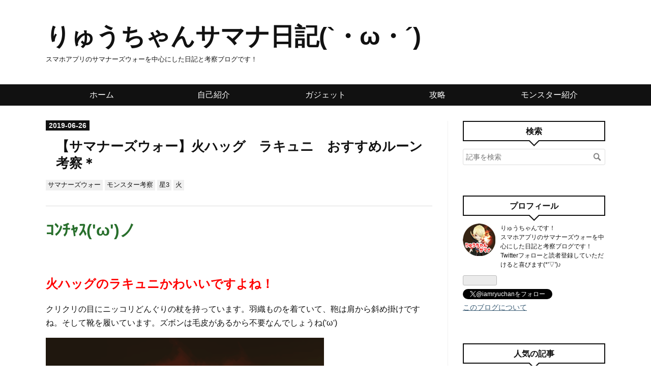

--- FILE ---
content_type: text/html; charset=utf-8
request_url: https://www.ryu-chance.com/entry/2019/06/26/120000
body_size: 14378
content:
<!DOCTYPE html>
<html
  lang="ja"

data-admin-domain="//blog.hatena.ne.jp"
data-admin-origin="https://blog.hatena.ne.jp"
data-author="ryu-chance"
data-avail-langs="ja en"
data-blog="ryu-chance.hatenablog.com"
data-blog-host="ryu-chance.hatenablog.com"
data-blog-is-public="1"
data-blog-name="りゅうちゃんサマナ日記(`・ω・´)"
data-blog-owner="ryu-chance"
data-blog-show-ads=""
data-blog-show-sleeping-ads=""
data-blog-uri="https://www.ryu-chance.com/"
data-blog-uuid="17680117126980456044"
data-blogs-uri-base="https://www.ryu-chance.com"
data-brand="pro"
data-data-layer="{&quot;hatenablog&quot;:{&quot;admin&quot;:{},&quot;analytics&quot;:{&quot;brand_property_id&quot;:&quot;&quot;,&quot;measurement_id&quot;:&quot;&quot;,&quot;non_sampling_property_id&quot;:&quot;&quot;,&quot;property_id&quot;:&quot;UA-138721539-2&quot;,&quot;separated_property_id&quot;:&quot;UA-29716941-21&quot;},&quot;blog&quot;:{&quot;blog_id&quot;:&quot;17680117126980456044&quot;,&quot;content_seems_japanese&quot;:&quot;true&quot;,&quot;disable_ads&quot;:&quot;custom_domain&quot;,&quot;enable_ads&quot;:&quot;false&quot;,&quot;enable_keyword_link&quot;:&quot;false&quot;,&quot;entry_show_footer_related_entries&quot;:&quot;false&quot;,&quot;force_pc_view&quot;:&quot;true&quot;,&quot;is_public&quot;:&quot;true&quot;,&quot;is_responsive_view&quot;:&quot;true&quot;,&quot;is_sleeping&quot;:&quot;true&quot;,&quot;lang&quot;:&quot;ja&quot;,&quot;name&quot;:&quot;\u308a\u3085\u3046\u3061\u3083\u3093\u30b5\u30de\u30ca\u65e5\u8a18(`\u30fb\u03c9\u30fb\u00b4)&quot;,&quot;owner_name&quot;:&quot;ryu-chance&quot;,&quot;uri&quot;:&quot;https://www.ryu-chance.com/&quot;},&quot;brand&quot;:&quot;pro&quot;,&quot;page_id&quot;:&quot;entry&quot;,&quot;permalink_entry&quot;:{&quot;author_name&quot;:&quot;ryu-chance&quot;,&quot;categories&quot;:&quot;\u30b5\u30de\u30ca\u30fc\u30ba\u30a6\u30a9\u30fc\t\u30e2\u30f3\u30b9\u30bf\u30fc\u8003\u5bdf\t\u661f3\t\u706b&quot;,&quot;character_count&quot;:1500,&quot;date&quot;:&quot;2019-06-26&quot;,&quot;entry_id&quot;:&quot;17680117127206840908&quot;,&quot;first_category&quot;:&quot;\u30b5\u30de\u30ca\u30fc\u30ba\u30a6\u30a9\u30fc&quot;,&quot;hour&quot;:&quot;12&quot;,&quot;title&quot;:&quot;\u3010\u30b5\u30de\u30ca\u30fc\u30ba\u30a6\u30a9\u30fc\u3011\u706b\u30cf\u30c3\u30b0\u3000\u30e9\u30ad\u30e5\u30cb\u3000\u304a\u3059\u3059\u3081\u30eb\u30fc\u30f3\u8003\u5bdf\uff0a&quot;,&quot;uri&quot;:&quot;https://www.ryu-chance.com/entry/2019/06/26/120000&quot;},&quot;pro&quot;:&quot;pro&quot;,&quot;router_type&quot;:&quot;blogs&quot;}}"
data-device="pc"
data-dont-recommend-pro="false"
data-global-domain="https://hatena.blog"
data-globalheader-color="b"
data-globalheader-type="pc"
data-has-touch-view="1"
data-help-url="https://help.hatenablog.com"
data-hide-header="1"
data-no-suggest-touch-view="1"
data-page="entry"
data-parts-domain="https://hatenablog-parts.com"
data-plus-available="1"
data-pro="true"
data-router-type="blogs"
data-sentry-dsn="https://03a33e4781a24cf2885099fed222b56d@sentry.io/1195218"
data-sentry-environment="production"
data-sentry-sample-rate="0.1"
data-static-domain="https://cdn.blog.st-hatena.com"
data-version="ce040fcbad0d42a5e1cae88990dad0"




  data-initial-state="{}"

  >
  <head prefix="og: http://ogp.me/ns# fb: http://ogp.me/ns/fb# article: http://ogp.me/ns/article#">

  

  
  <meta name="viewport" content="width=device-width, initial-scale=1.0" />


  


  

  <meta name="robots" content="max-image-preview:large" />


  <meta charset="utf-8"/>
  <meta http-equiv="X-UA-Compatible" content="IE=7; IE=9; IE=10; IE=11" />
  <title>【サマナーズウォー】火ハッグ　ラキュニ　おすすめルーン考察＊ - りゅうちゃんサマナ日記(`・ω・´)</title>

  
  <link rel="canonical" href="https://www.ryu-chance.com/entry/2019/06/26/120000"/>



  

<meta itemprop="name" content="【サマナーズウォー】火ハッグ　ラキュニ　おすすめルーン考察＊ - りゅうちゃんサマナ日記(`・ω・´)"/>

  <meta itemprop="image" content="https://cdn.image.st-hatena.com/image/scale/0916d7f8c971e116fbcc5769db7631e638aa7916/backend=imagemagick;version=1;width=1300/https%3A%2F%2Fcdn-ak.f.st-hatena.com%2Fimages%2Ffotolife%2Fr%2Fryu-chance%2F20190624%2F20190624230043.png"/>


  <meta property="og:title" content="【サマナーズウォー】火ハッグ　ラキュニ　おすすめルーン考察＊ - りゅうちゃんサマナ日記(`・ω・´)"/>
<meta property="og:type" content="article"/>
  <meta property="og:url" content="https://www.ryu-chance.com/entry/2019/06/26/120000"/>

  <meta property="og:image" content="https://cdn.image.st-hatena.com/image/scale/0916d7f8c971e116fbcc5769db7631e638aa7916/backend=imagemagick;version=1;width=1300/https%3A%2F%2Fcdn-ak.f.st-hatena.com%2Fimages%2Ffotolife%2Fr%2Fryu-chance%2F20190624%2F20190624230043.png"/>

<meta property="og:image:alt" content="【サマナーズウォー】火ハッグ　ラキュニ　おすすめルーン考察＊ - りゅうちゃんサマナ日記(`・ω・´)"/>
    <meta property="og:description" content="ｺﾝﾁｬｽ(&#39;ω&#39;)ノ 火ハッグのラキュニかわいいですよね！ クリクリの目にニッコリどんぐりの杖を持っています。羽織ものを着ていて、鞄は肩から斜め掛けですね。そして靴を履いています。ズボンは毛皮があるから不要なんでしょうね(&#39;ω&#39;) 最近はCMで登場もしております！僕の思っていた雰囲気がゲーム内とCMで違いすぎるのでちょっと驚きましたｗ www.youtube.com 今回は火ハッグのラキュニのおすすめルーンなどを考察していきます（｀・ω・´）b まずはステータスをみてみましょう！ 次にスキルです！ スキル1：ソヨ風 スキル2：ウサギ飛ビ スキル2：ハチドリ(パッシブ) リーダースキル 本題の…" />
<meta property="og:site_name" content="りゅうちゃんサマナ日記(`・ω・´)"/>

  <meta property="article:published_time" content="2019-06-26T03:00:00Z" />

    <meta property="article:tag" content="サマナーズウォー" />
    <meta property="article:tag" content="モンスター考察" />
    <meta property="article:tag" content="星3" />
    <meta property="article:tag" content="火" />
      <meta name="twitter:card"  content="summary_large_image" />
    <meta name="twitter:image" content="https://cdn.image.st-hatena.com/image/scale/0916d7f8c971e116fbcc5769db7631e638aa7916/backend=imagemagick;version=1;width=1300/https%3A%2F%2Fcdn-ak.f.st-hatena.com%2Fimages%2Ffotolife%2Fr%2Fryu-chance%2F20190624%2F20190624230043.png" />  <meta name="twitter:title" content="【サマナーズウォー】火ハッグ　ラキュニ　おすすめルーン考察＊ - りゅうちゃんサマナ日記(`・ω・´)" />    <meta name="twitter:description" content="ｺﾝﾁｬｽ(&#39;ω&#39;)ノ 火ハッグのラキュニかわいいですよね！ クリクリの目にニッコリどんぐりの杖を持っています。羽織ものを着ていて、鞄は肩から斜め掛けですね。そして靴を履いています。ズボンは毛皮があるから不要なんでしょうね(&#39;ω&#39;) 最近はCMで登場もしております！僕の思っていた雰囲気がゲーム内とCMで違いすぎるのでち…" />  <meta name="twitter:app:name:iphone" content="はてなブログアプリ" />
  <meta name="twitter:app:id:iphone" content="583299321" />
  <meta name="twitter:app:url:iphone" content="hatenablog:///open?uri=https%3A%2F%2Fwww.ryu-chance.com%2Fentry%2F2019%2F06%2F26%2F120000" />  <meta name="twitter:site" content="@iamryuchan" />
  
    <meta name="description" content="ｺﾝﾁｬｽ(&#39;ω&#39;)ノ 火ハッグのラキュニかわいいですよね！ クリクリの目にニッコリどんぐりの杖を持っています。羽織ものを着ていて、鞄は肩から斜め掛けですね。そして靴を履いています。ズボンは毛皮があるから不要なんでしょうね(&#39;ω&#39;) 最近はCMで登場もしております！僕の思っていた雰囲気がゲーム内とCMで違いすぎるのでちょっと驚きましたｗ www.youtube.com 今回は火ハッグのラキュニのおすすめルーンなどを考察していきます（｀・ω・´）b まずはステータスをみてみましょう！ 次にスキルです！ スキル1：ソヨ風 スキル2：ウサギ飛ビ スキル2：ハチドリ(パッシブ) リーダースキル 本題の…" />
    <meta name="google-site-verification" content="kG32v-LBnSXgVMVryuVmnkV7no5OOa_iBsrfy_TOoWQ" />


  
<script
  id="embed-gtm-data-layer-loader"
  data-data-layer-page-specific="{&quot;hatenablog&quot;:{&quot;blogs_permalink&quot;:{&quot;is_author_pro&quot;:&quot;true&quot;,&quot;is_blog_sleeping&quot;:&quot;true&quot;,&quot;has_related_entries_with_elasticsearch&quot;:&quot;false&quot;,&quot;entry_afc_issued&quot;:&quot;false&quot;,&quot;blog_afc_issued&quot;:&quot;false&quot;}}}"
>
(function() {
  function loadDataLayer(elem, attrName) {
    if (!elem) { return {}; }
    var json = elem.getAttribute(attrName);
    if (!json) { return {}; }
    return JSON.parse(json);
  }

  var globalVariables = loadDataLayer(
    document.documentElement,
    'data-data-layer'
  );
  var pageSpecificVariables = loadDataLayer(
    document.getElementById('embed-gtm-data-layer-loader'),
    'data-data-layer-page-specific'
  );

  var variables = [globalVariables, pageSpecificVariables];

  if (!window.dataLayer) {
    window.dataLayer = [];
  }

  for (var i = 0; i < variables.length; i++) {
    window.dataLayer.push(variables[i]);
  }
})();
</script>

<!-- Google Tag Manager -->
<script>(function(w,d,s,l,i){w[l]=w[l]||[];w[l].push({'gtm.start':
new Date().getTime(),event:'gtm.js'});var f=d.getElementsByTagName(s)[0],
j=d.createElement(s),dl=l!='dataLayer'?'&l='+l:'';j.async=true;j.src=
'https://www.googletagmanager.com/gtm.js?id='+i+dl;f.parentNode.insertBefore(j,f);
})(window,document,'script','dataLayer','GTM-P4CXTW');</script>
<!-- End Google Tag Manager -->











  <link rel="shortcut icon" href="https://www.ryu-chance.com/icon/favicon">
<link rel="apple-touch-icon" href="https://www.ryu-chance.com/icon/touch">
<link rel="icon" sizes="192x192" href="https://www.ryu-chance.com/icon/link">

  

<link rel="alternate" type="application/atom+xml" title="Atom" href="https://www.ryu-chance.com/feed"/>
<link rel="alternate" type="application/rss+xml" title="RSS2.0" href="https://www.ryu-chance.com/rss"/>

  <link rel="alternate" type="application/json+oembed" href="https://hatena.blog/oembed?url=https%3A%2F%2Fwww.ryu-chance.com%2Fentry%2F2019%2F06%2F26%2F120000&amp;format=json" title="oEmbed Profile of 【サマナーズウォー】火ハッグ　ラキュニ　おすすめルーン考察＊"/>
<link rel="alternate" type="text/xml+oembed" href="https://hatena.blog/oembed?url=https%3A%2F%2Fwww.ryu-chance.com%2Fentry%2F2019%2F06%2F26%2F120000&amp;format=xml" title="oEmbed Profile of 【サマナーズウォー】火ハッグ　ラキュニ　おすすめルーン考察＊"/>
  
  <link rel="author" href="http://www.hatena.ne.jp/ryu-chance/">

  

  
      <link rel="preload" href="https://cdn-ak.f.st-hatena.com/images/fotolife/r/ryu-chance/20190624/20190624230043.png" as="image"/>


  
    
<link rel="stylesheet" type="text/css" href="https://cdn.blog.st-hatena.com/css/blog.css?version=ce040fcbad0d42a5e1cae88990dad0"/>

    
  <link rel="stylesheet" type="text/css" href="https://usercss.blog.st-hatena.com/blog_style/17680117126980456044/4247bc21758b0432f22908fed7e53726a812a56c"/>
  
  

  

  
<script> </script>

  
<style>
  div#google_afc_user,
  div.google-afc-user-container,
  div.google_afc_image,
  div.google_afc_blocklink {
      display: block !important;
  }
</style>


  

  
    <script type="application/ld+json">{"@context":"http://schema.org","@type":"Article","dateModified":"2020-02-24T17:59:23+09:00","datePublished":"2019-06-26T12:00:00+09:00","description":"ｺﾝﾁｬｽ('ω')ノ 火ハッグのラキュニかわいいですよね！ クリクリの目にニッコリどんぐりの杖を持っています。羽織ものを着ていて、鞄は肩から斜め掛けですね。そして靴を履いています。ズボンは毛皮があるから不要なんでしょうね('ω') 最近はCMで登場もしております！僕の思っていた雰囲気がゲーム内とCMで違いすぎるのでちょっと驚きましたｗ www.youtube.com 今回は火ハッグのラキュニのおすすめルーンなどを考察していきます（｀・ω・´）b まずはステータスをみてみましょう！ 次にスキルです！ スキル1：ソヨ風 スキル2：ウサギ飛ビ スキル2：ハチドリ(パッシブ) リーダースキル 本題の…","headline":"【サマナーズウォー】火ハッグ ラキュニ おすすめルーン考察＊","image":["https://cdn-ak.f.st-hatena.com/images/fotolife/r/ryu-chance/20190624/20190624230043.png"],"mainEntityOfPage":{"@id":"https://www.ryu-chance.com/entry/2019/06/26/120000","@type":"WebPage"}}</script>

  

  <script async src="https://pagead2.googlesyndication.com/pagead/js/adsbygoogle.js"></script>
<script>
     (adsbygoogle = window.adsbygoogle || []).push({
          google_ad_client: "ca-pub-4241185571367942",
          enable_page_level_ads: true
     });
</script>
</head>

  <body class="page-entry enable-top-editarea enable-bottom-editarea category-サマナーズウォー category-モンスター考察 category-星3 category-火 globalheader-off globalheader-ng-enabled">
    

<div id="globalheader-container"
  data-brand="hatenablog"
  style="display: none"
  >
  <iframe id="globalheader" height="37" frameborder="0" allowTransparency="true"></iframe>
</div>


  
  
  

  <div id="container">
    <div id="container-inner">
      <header id="blog-title" data-brand="hatenablog">
  <div id="blog-title-inner" >
    <div id="blog-title-content">
      <h1 id="title"><a href="https://www.ryu-chance.com/">りゅうちゃんサマナ日記(`・ω・´)</a></h1>
      
        <h2 id="blog-description">スマホアプリのサマナーズウォーを中心にした日記と考察ブログです！</h2>
      
    </div>
  </div>
</header>

      
  <div id="top-editarea">
    <div id="trigger-point">
</div>
<div id="global-menu">
<div id="mobile-head">
<div id="nav-toggle">
<div>
<span></span>
<span></span>
<span></span>
</div>
</div>
</div>
<ul class="global-menu-list sub-list">
<li><a href="https://www.ryu-chance.com/">ホーム</a></li>
<li><a href="https://www.ryu-chance.com/entry/2019/03/01/214614">自己紹介</a></li>
<li><a href="https://www.ryu-chance.com/entry/2020/03/03/120000">ガジェット</a></li>
<li><a href="https://www.ryu-chance.com/sub-menu">攻略</a>
<ul class="sub-item">
<li><a href="https://www.ryu-chance.com/archive/category/初心者">初心者</a></li>
<li><a href="https://www.ryu-chance.com/archive/category/カイロス">カイロス</a></li>
<li><a href="https://www.ryu-chance.com/archive/category/異界">異界</a></li>
<li><a href="https://www.ryu-chance.com/archive/category/試練のタワー">試練のタワー</a></li>
<li><a href="https://www.ryu-chance.com/archive/category/次元ホール">次元ホール</a></li>
<li><a href="https://www.ryu-chance.com/archive/category/イベント">イベント</a></li>
<li><a href="https://www.ryu-chance.com/entry/2019/07/29/120000">ながら</a></li>
</ul>
</li>
<li><a href="https://www.ryu-chance.com/sub-menu2">モンスター紹介</a>
<ul class="sub-item">
<li><a href="https://www.ryu-chance.com/archive/category/火">火属性</a></li>
<li><a href="https://www.ryu-chance.com/archive/category/水">水属性</a></li>
<li><a href="https://www.ryu-chance.com/archive/category/風">風属性</a></li>
<li><a href="https://www.ryu-chance.com/archive/category/光">光属性</a></li>
<li><a href="https://www.ryu-chance.com/archive/category/闇">闇属性</a></li>
</ul>
</li>
</ul>

</div>
<script type="text/javascript" src="https://code.jquery.com/jquery-1.11.3.min.js"></script>
<script>
$(function (){
// 変数に代入
var $nav = $('#global-menu');
var $content = $('#content');
var $offsetTop = $('#trigger-point').offset().top;
// 固定メニューの設定
function fixedNav() {
if($(window).scrollTop() > $offsetTop){
$nav.addClass('fixed');
} else {
$nav.removeClass('fixed');
}
};
$(window).scroll(fixedNav);
$('body').on('touchmove', fixedNav);
// Toggle メニューの設定
$('#nav-toggle').click(function (){
$nav.toggleClass('open');
});
$('#content').click(function (){
if($nav.hasClass('open')){
$nav.removeClass('open');
}
})
});
</script>


<meta name="viewport" content="width=device-width,initial-scale=1.0">
  </div>


      
      




<div id="content" class="hfeed"
  
  >
  <div id="content-inner">
    <div id="wrapper">
      <div id="main">
        <div id="main-inner">
          

          



          
  
  <!-- google_ad_section_start -->
  <!-- rakuten_ad_target_begin -->
  
  
  

  

  
    
      
        <article class="entry hentry test-hentry js-entry-article date-first autopagerize_page_element chars-1600 words-100 mode-html entry-odd" id="entry-17680117127206840908" data-keyword-campaign="" data-uuid="17680117127206840908" data-publication-type="entry">
  <div class="entry-inner">
    <header class="entry-header">
  
    <div class="date entry-date first">
    <a href="https://www.ryu-chance.com/archive/2019/06/26" rel="nofollow">
      <time datetime="2019-06-26T03:00:00Z" title="2019-06-26T03:00:00Z">
        <span class="date-year">2019</span><span class="hyphen">-</span><span class="date-month">06</span><span class="hyphen">-</span><span class="date-day">26</span>
      </time>
    </a>
      </div>
  <h1 class="entry-title">
  <a href="https://www.ryu-chance.com/entry/2019/06/26/120000" class="entry-title-link bookmark">【サマナーズウォー】火ハッグ　ラキュニ　おすすめルーン考察＊</a>
</h1>

  
  

  <div class="entry-categories categories">
    
    <a href="https://www.ryu-chance.com/archive/category/%E3%82%B5%E3%83%9E%E3%83%8A%E3%83%BC%E3%82%BA%E3%82%A6%E3%82%A9%E3%83%BC" class="entry-category-link category-サマナーズウォー">サマナーズウォー</a>
    
    <a href="https://www.ryu-chance.com/archive/category/%E3%83%A2%E3%83%B3%E3%82%B9%E3%82%BF%E3%83%BC%E8%80%83%E5%AF%9F" class="entry-category-link category-モンスター考察">モンスター考察</a>
    
    <a href="https://www.ryu-chance.com/archive/category/%E6%98%9F3" class="entry-category-link category-星3">星3</a>
    
    <a href="https://www.ryu-chance.com/archive/category/%E7%81%AB" class="entry-category-link category-火">火</a>
    
  </div>


  
  <div class="customized-header">
    <div class="entry-header-html"><!-- 最初の見出し前にアドセンスを配置 -->
<script>// <![CDATA[
addEventListener("DOMContentLoaded", function() {
var $target = $('.entry-content > h3');
$target.eq(0).before($('.insentence-adsense'));
}, false);
// ]]></script>
<div class="insentence-adsense">
<p style="text-align:center;" >スポンサーリンク<br>

<script async src="https://pagead2.googlesyndication.com/pagead/js/adsbygoogle.js"></script>
<!-- 目次　下　広告 -->
<ins class="adsbygoogle"
     style="display:block"
     data-ad-client="ca-pub-4241185571367942"
     data-ad-slot="3818218754"
     data-ad-format="auto"
     data-full-width-responsive="true"></ins>
<script>
     (adsbygoogle = window.adsbygoogle || []).push({});
</script>

</p>
</div>
<!-- 最初の見出し前にアドセンスを配置ここまで -->

<!--真ん中見出し前広告開始　-->
   <script>// <![CDATA[
addEventListener("DOMContentLoaded", function() {
    var $target = $('.entry-content > h3,h4,h5');
    $target.eq(Math.floor($target.size() / 2)).before($('.insentence-adsense2'));
   }, false);
// ]]></script>
<div class="insentence-adsense2">
<p style="text-align:center;" >スポンサーリンク<br>

<script async src="https://pagead2.googlesyndication.com/pagead/js/adsbygoogle.js"></script>
<!-- 真ん中見出し前広告 -->
<ins class="adsbygoogle"
     style="display:block"
     data-ad-client="ca-pub-4241185571367942"
     data-ad-slot="3790298596"
     data-ad-format="auto"
     data-full-width-responsive="true"></ins>
<script>
     (adsbygoogle = window.adsbygoogle || []).push({});
</script>

</p>
</div> 
<!-- 真ん中見出し前広告終了--></div>
  </div>


  

</header>

    


    <div class="entry-content hatenablog-entry">
  
    <p><span style="color: #286f2c; font-size: 200%;"><strong>ｺﾝﾁｬｽ('ω')ノ</strong></span></p>
<p> </p>
<p><span style="color: #ff0000; font-size: 150%;"><strong>火ハッグのラキュニかわいいですよね！</strong></span></p>
<p>クリクリの目にニッコリどんぐりの杖を持っています。羽織ものを着ていて、鞄は肩から斜め掛けですね。そして靴を履いています。ズボンは毛皮があるから不要なんでしょうね('ω')</p>
<p><img class="hatena-fotolife" title="f:id:ryu-chance:20190624230043p:plain" src="https://cdn-ak.f.st-hatena.com/images/fotolife/r/ryu-chance/20190624/20190624230043.png" alt="f:id:ryu-chance:20190624230043p:plain" /></p>
<p> </p>
<p><span style="color: #ff0000;"><strong>最近はCMで登場もしております！僕の思っていた雰囲気がゲーム内とCMで違いすぎるのでちょっと驚きましたｗ</strong></span></p>
<p><iframe src="https://www.youtube.com/embed/VxFIadXPbI0?feature=oembed" width="480" height="270" frameborder="0" allowfullscreen=""></iframe><cite class="hatena-citation"><a href="https://www.youtube.com/watch?v=VxFIadXPbI0">www.youtube.com</a></cite></p>
<p> </p>
<p><span style="font-size: 150%; color: #ff0000;"><strong>今回は火ハッグのラキュニのおすすめルーンなどを考察していきます（｀・ω・´）b</strong></span></p>
<p> </p>
<ul class="table-of-contents">
    <li><a href="#まずはステータスをみてみましょう">まずはステータスをみてみましょう！</a></li>
    <li><a href="#次にスキルです">次にスキルです！</a><ul>
            <li><a href="#スキル1ソヨ風">スキル1：ソヨ風</a></li>
            <li><a href="#スキル2ウサギ飛ビ">スキル2：ウサギ飛ビ</a></li>
            <li><a href="#スキル2ハチドリパッシブ">スキル2：ハチドリ(パッシブ)</a></li>
            <li><a href="#リーダースキル">リーダースキル</a></li>
        </ul>
    </li>
    <li><a href="#本題のおすすめルーンの紹介です">本題のおすすめルーンの紹介です！</a></li>
    <li><a href="#まとめ">まとめ</a></li>
</ul>
<p> </p>
<h3 id="まずはステータスをみてみましょう">まずはステータスをみてみましょう！</h3>
<table>
<tbody>
<tr>
<th>体力</th>
<td>9885</td>
</tr>
<tr>
<th>攻撃力</th>
<td>571</td>
</tr>
<tr>
<th>防御力</th>
<td>582</td>
</tr>
<tr>
<th>攻撃速度</th>
<td>105</td>
</tr>
<tr>
<th>クリ率</th>
<td>15</td>
</tr>
<tr>
<th>抵抗</th>
<td>40</td>
</tr>
<tr>
<th>的中</th>
<td>0</td>
</tr>
</tbody>
</table>
<p><span style="font-size: 150%; color: #ff0000;"><strong>抵抗値が高いモンスターです！また、速度も速いのもいいですね♪</strong></span></p>
<p>  </p>
<h3 id="次にスキルです">次にスキルです！</h3>
<h4 id="スキル1ソヨ風">スキル1：ソヨ風</h4>
<p>攻撃した上で、攻撃ゲージが一番低い自分以外の味方の攻撃ゲージを15%上昇させる。</p>
<table>
<tbody>
<tr>
<th>Lv2</th>
<td>ダメージ量+5%</td>
</tr>
<tr>
<th>Lv3</th>
<td>ダメージ量+5%</td>
</tr>
<tr>
<th>Lv4</th>
<td>ダメージ量+5%</td>
</tr>
<tr>
<th>Lv5</th>
<td>ダメージ量+5%</td>
</tr>
<tr>
<th>Lv6</th>
<td>ダメージ量+10%</td>
</tr>
<tr>
<th>Lv7</th>
<td>ダメージ量+10%</td>
</tr>
</tbody>
</table>
<p><span style="color: #ff0000;"><strong>ターンが回ってくるだけで味方のゲージを少しだけあげてくれます！</strong></span></p>
<p>サポートキャラなので基本攻撃が役割とマッチしておりナイスですｂ</p>
<p> </p>
<h4 id="スキル2ウサギ飛ビ">スキル2：ウサギ飛ビ</h4>
<p>味方単体の攻撃ゲージを最大にして、2ターンの間攻撃速度を上げる。(スキル再使用可能まで5ターン)</p>
<table>
<tbody>
<tr>
<th>Lv2</th>
<td>再使用−1ターン</td>
</tr>
<tr>
<th>Lv3</th>
<td>再使用−1ターン</td>
</tr>
</tbody>
</table>
<p><span style="color: #ff0000;"><strong>味方にターンを即渡せる優秀なスキルです！</strong></span></p>
<p>味方のクールタイムの短縮ができますし、速度も上げるので速度比例スキルをもっているイフリートなどとも相性がいいです(*´Д｀)<span style="color: #ff0000;"><strong> </strong></span></p>
<p> </p>
<h4 id="スキル2ハチドリパッシブ">スキル2：ハチドリ(パッシブ)</h4>
<p>毎ターン体力状況が一番悪い味方の弱化効果を2つまで解除し、体力を10%回復させる。<span style="color: #ff0000; font-size: 150%;"><span style="color: #242527; font-size: 16px;"><br /></span></span></p>
<p><span style="color: #ff0000; font-size: 150%;"><strong>ラキュニといえばこのパッシブというくらい強いです！</strong></span></p>
<p>自分で対象を選べませんが、弱化効果 を２つ解除は相手のリズムも崩せますし、ウサギ跳ビを自身にあけることでパッシブを２回連続で発生させることも可能です！</p>
<p> </p>
<h4 id="リーダースキル">リーダースキル</h4>
<p>なし</p>
<p>  </p>
<h3 id="本題のおすすめルーンの紹介です">本題のおすすめルーンの紹介です！</h3>
<p><span style="color: #ff0000; font-size: 200%;"><strong>暴走＋果報ルーンが一番いいと思います！</strong></span></p>
<p>パッシブがあるため自ターンが回ってくれば来るほど敵からしたら嫌だと思いますので暴走がおすすめです！</p>
<p>また、ターンを自分に回すという意味では果報ルーンもおすすめです。</p>
<p>対人ではパッシブスキルが厄介なので標的にされやすいです！そのため果報ルーンも相性よしです（｀・ω・´）</p>
<p>他にも反撃ルーンもおすすめです！スキル１で単体味方のゲージ上げができるので、攻撃ターンをずらすことができたりします。</p>
<p> </p>
<p> </p>
<p><span style="color: #ff0000; font-size: 150%;"><strong>参考までに僕のラキュニのルーンをご紹介しておきます。</strong></span></p>
<p> </p>
<p>体力は＋２万を超えていますので満足していますが、速度がもうちょっとあったほうがいいのと、防御ももう少し欲しいです(´・ω・`)</p>
<p>これでも全然どこでも大活躍です！</p>
<p><img class="hatena-fotolife" title="f:id:ryu-chance:20190624232727p:plain" src="https://cdn-ak.f.st-hatena.com/images/fotolife/r/ryu-chance/20190624/20190624232727.png" alt="f:id:ryu-chance:20190624232727p:plain" /></p>
<p><img class="hatena-fotolife" title="f:id:ryu-chance:20190624232714p:plain" src="https://cdn-ak.f.st-hatena.com/images/fotolife/r/ryu-chance/20190624/20190624232714.png" alt="f:id:ryu-chance:20190624232714p:plain" /></p>
<p><img class="hatena-fotolife" title="f:id:ryu-chance:20190624232856p:plain" src="https://cdn-ak.f.st-hatena.com/images/fotolife/r/ryu-chance/20190624/20190624232856.png" alt="f:id:ryu-chance:20190624232856p:plain" /></p>
<p><img class="hatena-fotolife" title="f:id:ryu-chance:20190624232901p:plain" src="https://cdn-ak.f.st-hatena.com/images/fotolife/r/ryu-chance/20190624/20190624232901.png" alt="f:id:ryu-chance:20190624232901p:plain" /></p>
<p><img class="hatena-fotolife" title="f:id:ryu-chance:20190624233016p:plain" src="https://cdn-ak.f.st-hatena.com/images/fotolife/r/ryu-chance/20190624/20190624233016.png" alt="f:id:ryu-chance:20190624233016p:plain" /></p>
<p><img class="hatena-fotolife" title="f:id:ryu-chance:20190624233020p:plain" src="https://cdn-ak.f.st-hatena.com/images/fotolife/r/ryu-chance/20190624/20190624233020.png" alt="f:id:ryu-chance:20190624233020p:plain" /></p>
<p><img class="hatena-fotolife" title="f:id:ryu-chance:20190624233023p:plain" src="https://cdn-ak.f.st-hatena.com/images/fotolife/r/ryu-chance/20190624/20190624233023.png" alt="f:id:ryu-chance:20190624233023p:plain" /></p>
<p> 練磨石やジェムをほとんどの箇所で使っていないためまだまだ伸びしろがあります（｀・ω・´）b </p>
<p><span style="color: #ff0000; font-size: 150%;"><strong>異界ダンジョン、占領戦、アリーナなど対人が主になっていますがどこでも行けます！</strong></span></p>
<p> </p>
<h3 id="まとめ">まとめ</h3>
<p>もし持っていないのであれば、特殊召喚でピックアップしているときに狙うのも手です！星３モンスターなので召喚士をしていればいずれ手に入れることができるモンスターです。</p>
<p><span style="color: #ff5252; font-size: 150%;"><strong>参考になれば幸いです(*´Д｀)</strong></span>  </p>
<p>おわり('ω')ﾉｼ</p>
    
    




    

  
</div>

    
  <footer class="entry-footer">
    
    <div class="entry-tags-wrapper">
  <div class="entry-tags">  </div>
</div>

    <p class="entry-footer-section track-inview-by-gtm" data-gtm-track-json="{&quot;area&quot;: &quot;finish_reading&quot;}">
  <span class="author vcard"><span class="fn" data-load-nickname="1" data-user-name="ryu-chance" >ryu-chance</span></span>
  <span class="entry-footer-time"><a href="https://www.ryu-chance.com/entry/2019/06/26/120000"><time data-relative datetime="2019-06-26T03:00:00Z" title="2019-06-26T03:00:00Z" class="updated">2019-06-26 12:00</time></a></span>
  
  
  
</p>

    
  <div
    class="hatena-star-container"
    data-hatena-star-container
    data-hatena-star-url="https://www.ryu-chance.com/entry/2019/06/26/120000"
    data-hatena-star-title="【サマナーズウォー】火ハッグ　ラキュニ　おすすめルーン考察＊"
    data-hatena-star-variant="profile-icon"
    data-hatena-star-profile-url-template="https://blog.hatena.ne.jp/{username}/"
  ></div>


    
<div class="social-buttons">
  
  
    <div class="social-button-item">
      <a href="https://b.hatena.ne.jp/entry/s/www.ryu-chance.com/entry/2019/06/26/120000" class="hatena-bookmark-button" data-hatena-bookmark-url="https://www.ryu-chance.com/entry/2019/06/26/120000" data-hatena-bookmark-layout="vertical-balloon" data-hatena-bookmark-lang="ja" title="この記事をはてなブックマークに追加"><img src="https://b.st-hatena.com/images/entry-button/button-only.gif" alt="この記事をはてなブックマークに追加" width="20" height="20" style="border: none;" /></a>
    </div>
  
  
    <div class="social-button-item">
      <div class="fb-share-button" data-layout="box_count" data-href="https://www.ryu-chance.com/entry/2019/06/26/120000"></div>
    </div>
  
  
    
    
    <div class="social-button-item">
      <a
          class="entry-share-button entry-share-button-twitter test-share-button-twitter"
          href="https://x.com/intent/tweet?text=%E3%80%90%E3%82%B5%E3%83%9E%E3%83%8A%E3%83%BC%E3%82%BA%E3%82%A6%E3%82%A9%E3%83%BC%E3%80%91%E7%81%AB%E3%83%8F%E3%83%83%E3%82%B0%E3%80%80%E3%83%A9%E3%82%AD%E3%83%A5%E3%83%8B%E3%80%80%E3%81%8A%E3%81%99%E3%81%99%E3%82%81%E3%83%AB%E3%83%BC%E3%83%B3%E8%80%83%E5%AF%9F%EF%BC%8A+-+%E3%82%8A%E3%82%85%E3%81%86%E3%81%A1%E3%82%83%E3%82%93%E3%82%B5%E3%83%9E%E3%83%8A%E6%97%A5%E8%A8%98(%60%E3%83%BB%CF%89%E3%83%BB%C2%B4)&amp;url=https%3A%2F%2Fwww.ryu-chance.com%2Fentry%2F2019%2F06%2F26%2F120000"
          title="X（Twitter）で投稿する"
        ></a>
    </div>
  
  
  
    <span>
      <div class="line-it-button" style="display: none;" data-type="share-e" data-lang="ja" ></div>
      <script src="//scdn.line-apps.com/n/line_it/thirdparty/loader.min.js" async="async" defer="defer" ></script>
    </span>
  
  
  
  
</div>

    

    <div class="customized-footer">
      

        

        
        
  <div class="entry-footer-html"><!--記事下アドセンス-->
<div id="my-footer">
<p style="text-align:center;" >スポンサーリンク<br>

<script async src="https://pagead2.googlesyndication.com/pagead/js/adsbygoogle.js"></script>
<!-- 記事　下 -->
<ins class="adsbygoogle"
     style="display:block"
     data-ad-client="ca-pub-4241185571367942"
     data-ad-slot="7980825044"
     data-ad-format="auto"
     data-full-width-responsive="true"></ins>
<script>
     (adsbygoogle = window.adsbygoogle || []).push({});
</script>


<div class="subscribe-button">
  <a href="https://blog.hatena.ne.jp/ryu-chance/www.ryu-chance.com/subscribe">読者になる</a>
</div>

</p>
</div>
<script>
var myFooter=document.getElementById("my-footer");var temp=myFooter.cloneNode(true);myFooter.parentNode.removeChild(myFooter);document.getElementsByClassName("entry-content")[0].appendChild(temp);
</script>
<!--記事下アドセンスここまで-->

<script async src="https://pagead2.googlesyndication.com/pagead/js/adsbygoogle.js"></script>


<!-- 関連コンテンツ -->
<script async src="https://pagead2.googlesyndication.com/pagead/js/adsbygoogle.js"></script>
<ins class="adsbygoogle"
     style="display:block"
     data-ad-format="autorelaxed"
     data-ad-client="ca-pub-4241185571367942"
     data-ad-slot="2276482547"></ins>
<script>
     (adsbygoogle = window.adsbygoogle || []).push({});
</script>

</div>


      
    </div>
    
  <div class="comment-box js-comment-box">
    
    <ul class="comment js-comment">
      <li class="read-more-comments" style="display: none;"><a>もっと読む</a></li>
    </ul>
    
      <a class="leave-comment-title js-leave-comment-title">コメントを書く</a>
    
  </div>

  </footer>

  </div>
</article>

      
      
    
  

  
  <!-- rakuten_ad_target_end -->
  <!-- google_ad_section_end -->
  
  
  
  <div class="pager pager-permalink permalink">
    
      
      <span class="pager-prev">
        <a href="https://www.ryu-chance.com/entry/2019/06/28/120000" rel="prev">
          <span class="pager-arrow">&laquo; </span>
          【サマナーズウォー】次元ホール　エルニ…
        </a>
      </span>
    
    
      
      <span class="pager-next">
        <a href="https://www.ryu-chance.com/entry/2019/06/24/160000" rel="next">
          【サマナーズウォー】ルーンカスタマイズ…
          <span class="pager-arrow"> &raquo;</span>
        </a>
      </span>
    
  </div>


  



        </div>
      </div>

      <aside id="box1">
  <div id="box1-inner">
  </div>
</aside>

    </div><!-- #wrapper -->

    
<aside id="box2">
  
  <div id="box2-inner">
    
      <div class="hatena-module hatena-module-search-box">
  <div class="hatena-module-title">
    検索
  </div>
  <div class="hatena-module-body">
    <form class="search-form" role="search" action="https://www.ryu-chance.com/search" method="get">
  <input type="text" name="q" class="search-module-input" value="" placeholder="記事を検索" required>
  <input type="submit" value="検索" class="search-module-button" />
</form>

  </div>
</div>

    
      

<div class="hatena-module hatena-module-profile">
  <div class="hatena-module-title">
    プロフィール
  </div>
  <div class="hatena-module-body">
    
    <a href="https://www.ryu-chance.com/about" class="profile-icon-link">
      <img src="https://cdn.profile-image.st-hatena.com/users/ryu-chance/profile.png?1555850262"
      alt="id:ryu-chance" class="profile-icon" />
    </a>
    

    

    

    
    <div class="profile-description">
      <p>りゅうちゃんです！<br />
スマホアプリのサマナーズウォーを中心にした日記と考察ブログです！<br />
Twitterフォローと読者登録していただけると喜びます(*'▽')♪</p>

    </div>
    

    
      <div class="hatena-follow-button-box btn-subscribe js-hatena-follow-button-box"
  
  >

  <a href="#" class="hatena-follow-button js-hatena-follow-button">
    <span class="subscribing">
      <span class="foreground">読者です</span>
      <span class="background">読者をやめる</span>
    </span>
    <span class="unsubscribing" data-track-name="profile-widget-subscribe-button" data-track-once>
      <span class="foreground">読者になる</span>
      <span class="background">読者になる</span>
    </span>
  </a>
  <div class="subscription-count-box js-subscription-count-box">
    <i></i>
    <u></u>
    <span class="subscription-count js-subscription-count">
    </span>
  </div>
</div>

    

    
      <div class="hatena-follow-button-box">
        <a href="https://twitter.com/iamryuchan" title="X（Twitter）アカウント" class="btn-twitter" data-lang="ja">
          <img src="https://cdn.blog.st-hatena.com/images/theme/plofile-socialize-x.svg?version=ce040fcbad0d42a5e1cae88990dad0" alt="X">
          <span>
            @iamryuchanをフォロー
          </span>
        </a>
      </div>
    

    <div class="profile-about">
      <a href="https://www.ryu-chance.com/about">このブログについて</a>
    </div>

  </div>
</div>

    
      
<div class="hatena-module hatena-module-entries-access-ranking"
  data-count="5"
  data-source="access"
  data-enable_customize_format="0"
  data-display_entry_image_size_width="100"
  data-display_entry_image_size_height="100"

  data-display_entry_category="0"
  data-display_entry_image="1"
  data-display_entry_image_size_width="100"
  data-display_entry_image_size_height="100"
  data-display_entry_body_length="0"
  data-display_entry_date="0"
  data-display_entry_title_length="20"
  data-restrict_entry_title_length="0"
  data-display_bookmark_count="0"

>
  <div class="hatena-module-title">
    
      人気の記事
    
  </div>
  <div class="hatena-module-body">
    
  </div>
</div>

    
      
<div class="hatena-module hatena-module-html">
  <div class="hatena-module-body">
    <script async src="https://pagead2.googlesyndication.com/pagead/js/adsbygoogle.js"></script>
<!-- -->
<ins class="adsbygoogle"
     style="display:block"
     data-ad-client="ca-pub-4241185571367942"
     data-ad-slot="9873077944"
     data-ad-format="auto"
     data-full-width-responsive="true"></ins>
<script>
     (adsbygoogle = window.adsbygoogle || []).push({});
</script>
  </div>
</div>

    
      <div class="hatena-module hatena-module-recent-entries ">
  <div class="hatena-module-title">
    <a href="https://www.ryu-chance.com/archive">
      最新記事
    </a>
  </div>
  <div class="hatena-module-body">
    <ul class="recent-entries hatena-urllist urllist-with-thumbnails">
  
  
    
    <li class="urllist-item recent-entries-item">
      <div class="urllist-item-inner recent-entries-item-inner">
        
          
                      <a class="urllist-image-link recent-entries-image-link" href="https://www.ryu-chance.com/entry/2025/01/06/145729">
  <img alt="【サマナーズウォー】2025年マンスリークーポン　iPhoneとAndroid別の取得方法も添えて" src="https://cdn.image.st-hatena.com/image/square/1eacc5138c2e6d62a6afeeb2feca935fe97a755e/backend=imagemagick;height=100;version=1;width=100/https%3A%2F%2Fcdn-ak.f.st-hatena.com%2Fimages%2Ffotolife%2Fr%2Fryu-chance%2F20250106%2F20250106144747.jpg" class="urllist-image recent-entries-image" title="【サマナーズウォー】2025年マンスリークーポン　iPhoneとAndroid別の取得方法も添えて" width="100" height="100" loading="lazy">
</a>

          <a href="https://www.ryu-chance.com/entry/2025/01/06/145729" class="urllist-title-link recent-entries-title-link  urllist-title recent-entries-title">【サマナーズウォー】2025年マンスリークーポン　iPhoneとAndroid別の取得方法も添えて</a>




          
          

                </div>
    </li>
  
    
    <li class="urllist-item recent-entries-item">
      <div class="urllist-item-inner recent-entries-item-inner">
        
          
                      <a class="urllist-image-link recent-entries-image-link" href="https://www.ryu-chance.com/entry/2023/12/31/082136">
  <img alt="【サマナーズウォー】2024年マンスリークーポン　iPhoneとAndroid別の取得方法も添えて" src="https://cdn.image.st-hatena.com/image/square/a4cd5a797bca3e0e91a2daedd27416bbe8cb1ea5/backend=imagemagick;height=100;version=1;width=100/https%3A%2F%2Fcdn-ak.f.st-hatena.com%2Fimages%2Ffotolife%2Fr%2Fryu-chance%2F20231229%2F20231229230316.jpg" class="urllist-image recent-entries-image" title="【サマナーズウォー】2024年マンスリークーポン　iPhoneとAndroid別の取得方法も添えて" width="100" height="100" loading="lazy">
</a>

          <a href="https://www.ryu-chance.com/entry/2023/12/31/082136" class="urllist-title-link recent-entries-title-link  urllist-title recent-entries-title">【サマナーズウォー】2024年マンスリークーポン　iPhoneとAndroid別の取得方法も添えて</a>




          
          

                </div>
    </li>
  
    
    <li class="urllist-item recent-entries-item">
      <div class="urllist-item-inner recent-entries-item-inner">
        
          
                      <a class="urllist-image-link recent-entries-image-link" href="https://www.ryu-chance.com/entry/2022/09/07/120000">
  <img alt="【サマナーズウォー】闇シルフ　アシュベル　おすすめルーン考察＊" src="https://cdn.image.st-hatena.com/image/square/f6bb234ff97b059a3cfa8fefe07c0933d0a35b96/backend=imagemagick;height=100;version=1;width=100/https%3A%2F%2Fcdn-ak.f.st-hatena.com%2Fimages%2Ffotolife%2Fr%2Fryu-chance%2F20220827%2F20220827131550.png" class="urllist-image recent-entries-image" title="【サマナーズウォー】闇シルフ　アシュベル　おすすめルーン考察＊" width="100" height="100" loading="lazy">
</a>

          <a href="https://www.ryu-chance.com/entry/2022/09/07/120000" class="urllist-title-link recent-entries-title-link  urllist-title recent-entries-title">【サマナーズウォー】闇シルフ　アシュベル　おすすめルーン考察＊</a>




          
          

                </div>
    </li>
  
    
    <li class="urllist-item recent-entries-item">
      <div class="urllist-item-inner recent-entries-item-inner">
        
          
                      <a class="urllist-image-link recent-entries-image-link" href="https://www.ryu-chance.com/entry/2022/09/03/120000">
  <img alt="【サマナーズウォー】次元ホール　エルニア遺跡5段階　風フェアリー　エイリン覚醒　おすすめ編成紹介＊" src="https://cdn.image.st-hatena.com/image/square/c02ffa491751489f53e1443cd28f01f4fc017a44/backend=imagemagick;height=100;version=1;width=100/https%3A%2F%2Fcdn-ak.f.st-hatena.com%2Fimages%2Ffotolife%2Fr%2Fryu-chance%2F20220701%2F20220701133317.jpg" class="urllist-image recent-entries-image" title="【サマナーズウォー】次元ホール　エルニア遺跡5段階　風フェアリー　エイリン覚醒　おすすめ編成紹介＊" width="100" height="100" loading="lazy">
</a>

          <a href="https://www.ryu-chance.com/entry/2022/09/03/120000" class="urllist-title-link recent-entries-title-link  urllist-title recent-entries-title">【サマナーズウォー】次元ホール　エルニア遺跡5段階　風フェアリー　エイリン覚醒　おすすめ編成紹介＊</a>




          
          

                </div>
    </li>
  
    
    <li class="urllist-item recent-entries-item">
      <div class="urllist-item-inner recent-entries-item-inner">
        
          
                      <a class="urllist-image-link recent-entries-image-link" href="https://www.ryu-chance.com/entry/2022/08/31/120000">
  <img alt="【サマナーズウォー】火キメラ　ラカン　おすすめルーン考察＊" src="https://cdn.image.st-hatena.com/image/square/588c0df907275a7ae335056ec03600cc60da64d5/backend=imagemagick;height=100;version=1;width=100/https%3A%2F%2Fcdn-ak.f.st-hatena.com%2Fimages%2Ffotolife%2Fr%2Fryu-chance%2F20220820%2F20220820132205.png" class="urllist-image recent-entries-image" title="【サマナーズウォー】火キメラ　ラカン　おすすめルーン考察＊" width="100" height="100" loading="lazy">
</a>

          <a href="https://www.ryu-chance.com/entry/2022/08/31/120000" class="urllist-title-link recent-entries-title-link  urllist-title recent-entries-title">【サマナーズウォー】火キメラ　ラカン　おすすめルーン考察＊</a>




          
          

                </div>
    </li>
  
</ul>

          <div class="urllist-see-more recent-entries-see-more">
        <a href="https://www.ryu-chance.com/archive"  class="urllist-see-more-link recent-entries-see-more-link">
          もっと見る
        </a>
      </div>  </div>
</div>

    
      

<div class="hatena-module hatena-module-category">
  <div class="hatena-module-title">
    カテゴリー
  </div>
  <div class="hatena-module-body">
    <ul class="hatena-urllist">
      
        <li>
          <a href="https://www.ryu-chance.com/archive/category/%E3%82%B5%E3%83%9E%E3%83%8A%E3%83%BC%E3%82%BA%E3%82%A6%E3%82%A9%E3%83%BC" class="category-サマナーズウォー">
            サマナーズウォー (488)
          </a>
        </li>
      
        <li>
          <a href="https://www.ryu-chance.com/archive/category/%E5%88%9D%E5%BF%83%E8%80%85" class="category-初心者">
            初心者 (22)
          </a>
        </li>
      
        <li>
          <a href="https://www.ryu-chance.com/archive/category/%E3%82%AB%E3%82%A4%E3%83%AD%E3%82%B9" class="category-カイロス">
            カイロス (29)
          </a>
        </li>
      
        <li>
          <a href="https://www.ryu-chance.com/archive/category/%E3%82%A2%E3%83%83%E3%83%97%E3%83%87%E3%83%BC%E3%83%88" class="category-アップデート">
            アップデート (41)
          </a>
        </li>
      
        <li>
          <a href="https://www.ryu-chance.com/archive/category/%E3%82%A4%E3%83%99%E3%83%B3%E3%83%88" class="category-イベント">
            イベント (55)
          </a>
        </li>
      
        <li>
          <a href="https://www.ryu-chance.com/archive/category/%E3%83%A2%E3%83%B3%E3%82%B9%E3%82%BF%E3%83%BC%E8%80%83%E5%AF%9F" class="category-モンスター考察">
            モンスター考察 (207)
          </a>
        </li>
      
        <li>
          <a href="https://www.ryu-chance.com/archive/category/%E3%83%96%E3%83%AD%E3%82%B0" class="category-ブログ">
            ブログ (56)
          </a>
        </li>
      
        <li>
          <a href="https://www.ryu-chance.com/archive/category/%E8%A9%A6%E7%B7%B4%E3%81%AE%E3%82%BF%E3%83%AF%E3%83%BC" class="category-試練のタワー">
            試練のタワー (8)
          </a>
        </li>
      
        <li>
          <a href="https://www.ryu-chance.com/archive/category/%E7%95%B0%E7%95%8C" class="category-異界">
            異界 (26)
          </a>
        </li>
      
        <li>
          <a href="https://www.ryu-chance.com/archive/category/%E8%AA%BF%E5%90%88" class="category-調合">
            調合 (6)
          </a>
        </li>
      
        <li>
          <a href="https://www.ryu-chance.com/archive/category/%E3%82%B2%E3%83%BC%E3%83%A0%E3%81%AE%E4%BB%95%E6%A7%98" class="category-ゲームの仕様">
            ゲームの仕様 (17)
          </a>
        </li>
      
        <li>
          <a href="https://www.ryu-chance.com/archive/category/%E6%98%9F4" class="category-星4">
            星4 (80)
          </a>
        </li>
      
        <li>
          <a href="https://www.ryu-chance.com/archive/category/%E6%98%9F3" class="category-星3">
            星3 (54)
          </a>
        </li>
      
        <li>
          <a href="https://www.ryu-chance.com/archive/category/%E6%AC%A1%E5%85%83%E3%83%9B%E3%83%BC%E3%83%AB" class="category-次元ホール">
            次元ホール (52)
          </a>
        </li>
      
        <li>
          <a href="https://www.ryu-chance.com/archive/category/%E7%81%AB" class="category-火">
            火 (46)
          </a>
        </li>
      
        <li>
          <a href="https://www.ryu-chance.com/archive/category/%E9%A2%A8" class="category-風">
            風 (43)
          </a>
        </li>
      
        <li>
          <a href="https://www.ryu-chance.com/archive/category/%E6%B0%B4" class="category-水">
            水 (43)
          </a>
        </li>
      
        <li>
          <a href="https://www.ryu-chance.com/archive/category/%E6%98%9F5" class="category-星5">
            星5 (41)
          </a>
        </li>
      
        <li>
          <a href="https://www.ryu-chance.com/archive/category/%E3%83%AB%E3%83%BC%E3%83%B3" class="category-ルーン">
            ルーン (34)
          </a>
        </li>
      
        <li>
          <a href="https://www.ryu-chance.com/archive/category/%E5%85%89" class="category-光">
            光 (29)
          </a>
        </li>
      
        <li>
          <a href="https://www.ryu-chance.com/archive/category/%E5%8F%AC%E5%96%9A" class="category-召喚">
            召喚 (25)
          </a>
        </li>
      
        <li>
          <a href="https://www.ryu-chance.com/archive/category/%E9%97%87" class="category-闇">
            闇 (23)
          </a>
        </li>
      
        <li>
          <a href="https://www.ryu-chance.com/archive/category/%E3%82%A2%E3%83%AA%E3%83%BC%E3%83%8A" class="category-アリーナ">
            アリーナ (12)
          </a>
        </li>
      
        <li>
          <a href="https://www.ryu-chance.com/archive/category/%E6%98%9F2" class="category-星2">
            星2 (9)
          </a>
        </li>
      
        <li>
          <a href="https://www.ryu-chance.com/archive/category/%E3%82%AE%E3%83%AB%E3%83%89%E3%82%B3%E3%83%B3%E3%83%86%E3%83%B3%E3%83%84" class="category-ギルドコンテンツ">
            ギルドコンテンツ (9)
          </a>
        </li>
      
        <li>
          <a href="https://www.ryu-chance.com/archive/category/%E3%82%AF%E3%83%BC%E3%83%9D%E3%83%B3" class="category-クーポン">
            クーポン (5)
          </a>
        </li>
      
        <li>
          <a href="https://www.ryu-chance.com/archive/category/%E3%82%A2%E3%83%BC%E3%83%86%E3%82%A3%E3%83%95%E3%82%A1%E3%82%AF%E3%83%88" class="category-アーティファクト">
            アーティファクト (2)
          </a>
        </li>
      
        <li>
          <a href="https://www.ryu-chance.com/archive/category/%E3%82%AC%E3%82%B8%E3%82%A7%E3%83%83%E3%83%88" class="category-ガジェット">
            ガジェット (1)
          </a>
        </li>
      
    </ul>
  </div>
</div>

    
      
<div class="hatena-module hatena-module-html">
  <div class="hatena-module-body">
    <script async src="https://pagead2.googlesyndication.com/pagead/js/adsbygoogle.js"></script>
<!-- -->
<ins class="adsbygoogle"
     style="display:block"
     data-ad-client="ca-pub-4241185571367942"
     data-ad-slot="5798101565"
     data-ad-format="auto"
     data-full-width-responsive="true"></ins>
<script>
     (adsbygoogle = window.adsbygoogle || []).push({});
</script>
  </div>
</div>

    
      

<div class="hatena-module hatena-module-archive" data-archive-type="default" data-archive-url="https://www.ryu-chance.com/archive">
  <div class="hatena-module-title">
    <a href="https://www.ryu-chance.com/archive">月別アーカイブ</a>
  </div>
  <div class="hatena-module-body">
    
      
        <ul class="hatena-urllist">
          
            <li class="archive-module-year archive-module-year-hidden" data-year="2025">
              <div class="archive-module-button">
                <span class="archive-module-hide-button">▼</span>
                <span class="archive-module-show-button">▶</span>
              </div>
              <a href="https://www.ryu-chance.com/archive/2025" class="archive-module-year-title archive-module-year-2025">
                2025
              </a>
              <ul class="archive-module-months">
                
                  <li class="archive-module-month">
                    <a href="https://www.ryu-chance.com/archive/2025/01" class="archive-module-month-title archive-module-month-2025-1">
                      2025 / 1
                    </a>
                  </li>
                
              </ul>
            </li>
          
            <li class="archive-module-year archive-module-year-hidden" data-year="2023">
              <div class="archive-module-button">
                <span class="archive-module-hide-button">▼</span>
                <span class="archive-module-show-button">▶</span>
              </div>
              <a href="https://www.ryu-chance.com/archive/2023" class="archive-module-year-title archive-module-year-2023">
                2023
              </a>
              <ul class="archive-module-months">
                
                  <li class="archive-module-month">
                    <a href="https://www.ryu-chance.com/archive/2023/12" class="archive-module-month-title archive-module-month-2023-12">
                      2023 / 12
                    </a>
                  </li>
                
              </ul>
            </li>
          
            <li class="archive-module-year archive-module-year-hidden" data-year="2022">
              <div class="archive-module-button">
                <span class="archive-module-hide-button">▼</span>
                <span class="archive-module-show-button">▶</span>
              </div>
              <a href="https://www.ryu-chance.com/archive/2022" class="archive-module-year-title archive-module-year-2022">
                2022
              </a>
              <ul class="archive-module-months">
                
                  <li class="archive-module-month">
                    <a href="https://www.ryu-chance.com/archive/2022/09" class="archive-module-month-title archive-module-month-2022-9">
                      2022 / 9
                    </a>
                  </li>
                
                  <li class="archive-module-month">
                    <a href="https://www.ryu-chance.com/archive/2022/08" class="archive-module-month-title archive-module-month-2022-8">
                      2022 / 8
                    </a>
                  </li>
                
                  <li class="archive-module-month">
                    <a href="https://www.ryu-chance.com/archive/2022/07" class="archive-module-month-title archive-module-month-2022-7">
                      2022 / 7
                    </a>
                  </li>
                
                  <li class="archive-module-month">
                    <a href="https://www.ryu-chance.com/archive/2022/06" class="archive-module-month-title archive-module-month-2022-6">
                      2022 / 6
                    </a>
                  </li>
                
                  <li class="archive-module-month">
                    <a href="https://www.ryu-chance.com/archive/2022/05" class="archive-module-month-title archive-module-month-2022-5">
                      2022 / 5
                    </a>
                  </li>
                
                  <li class="archive-module-month">
                    <a href="https://www.ryu-chance.com/archive/2022/04" class="archive-module-month-title archive-module-month-2022-4">
                      2022 / 4
                    </a>
                  </li>
                
                  <li class="archive-module-month">
                    <a href="https://www.ryu-chance.com/archive/2022/03" class="archive-module-month-title archive-module-month-2022-3">
                      2022 / 3
                    </a>
                  </li>
                
                  <li class="archive-module-month">
                    <a href="https://www.ryu-chance.com/archive/2022/02" class="archive-module-month-title archive-module-month-2022-2">
                      2022 / 2
                    </a>
                  </li>
                
                  <li class="archive-module-month">
                    <a href="https://www.ryu-chance.com/archive/2022/01" class="archive-module-month-title archive-module-month-2022-1">
                      2022 / 1
                    </a>
                  </li>
                
              </ul>
            </li>
          
            <li class="archive-module-year archive-module-year-hidden" data-year="2021">
              <div class="archive-module-button">
                <span class="archive-module-hide-button">▼</span>
                <span class="archive-module-show-button">▶</span>
              </div>
              <a href="https://www.ryu-chance.com/archive/2021" class="archive-module-year-title archive-module-year-2021">
                2021
              </a>
              <ul class="archive-module-months">
                
                  <li class="archive-module-month">
                    <a href="https://www.ryu-chance.com/archive/2021/12" class="archive-module-month-title archive-module-month-2021-12">
                      2021 / 12
                    </a>
                  </li>
                
                  <li class="archive-module-month">
                    <a href="https://www.ryu-chance.com/archive/2021/11" class="archive-module-month-title archive-module-month-2021-11">
                      2021 / 11
                    </a>
                  </li>
                
                  <li class="archive-module-month">
                    <a href="https://www.ryu-chance.com/archive/2021/10" class="archive-module-month-title archive-module-month-2021-10">
                      2021 / 10
                    </a>
                  </li>
                
                  <li class="archive-module-month">
                    <a href="https://www.ryu-chance.com/archive/2021/09" class="archive-module-month-title archive-module-month-2021-9">
                      2021 / 9
                    </a>
                  </li>
                
                  <li class="archive-module-month">
                    <a href="https://www.ryu-chance.com/archive/2021/08" class="archive-module-month-title archive-module-month-2021-8">
                      2021 / 8
                    </a>
                  </li>
                
                  <li class="archive-module-month">
                    <a href="https://www.ryu-chance.com/archive/2021/07" class="archive-module-month-title archive-module-month-2021-7">
                      2021 / 7
                    </a>
                  </li>
                
                  <li class="archive-module-month">
                    <a href="https://www.ryu-chance.com/archive/2021/06" class="archive-module-month-title archive-module-month-2021-6">
                      2021 / 6
                    </a>
                  </li>
                
                  <li class="archive-module-month">
                    <a href="https://www.ryu-chance.com/archive/2021/05" class="archive-module-month-title archive-module-month-2021-5">
                      2021 / 5
                    </a>
                  </li>
                
                  <li class="archive-module-month">
                    <a href="https://www.ryu-chance.com/archive/2021/04" class="archive-module-month-title archive-module-month-2021-4">
                      2021 / 4
                    </a>
                  </li>
                
                  <li class="archive-module-month">
                    <a href="https://www.ryu-chance.com/archive/2021/03" class="archive-module-month-title archive-module-month-2021-3">
                      2021 / 3
                    </a>
                  </li>
                
                  <li class="archive-module-month">
                    <a href="https://www.ryu-chance.com/archive/2021/02" class="archive-module-month-title archive-module-month-2021-2">
                      2021 / 2
                    </a>
                  </li>
                
                  <li class="archive-module-month">
                    <a href="https://www.ryu-chance.com/archive/2021/01" class="archive-module-month-title archive-module-month-2021-1">
                      2021 / 1
                    </a>
                  </li>
                
              </ul>
            </li>
          
            <li class="archive-module-year archive-module-year-hidden" data-year="2020">
              <div class="archive-module-button">
                <span class="archive-module-hide-button">▼</span>
                <span class="archive-module-show-button">▶</span>
              </div>
              <a href="https://www.ryu-chance.com/archive/2020" class="archive-module-year-title archive-module-year-2020">
                2020
              </a>
              <ul class="archive-module-months">
                
                  <li class="archive-module-month">
                    <a href="https://www.ryu-chance.com/archive/2020/12" class="archive-module-month-title archive-module-month-2020-12">
                      2020 / 12
                    </a>
                  </li>
                
                  <li class="archive-module-month">
                    <a href="https://www.ryu-chance.com/archive/2020/11" class="archive-module-month-title archive-module-month-2020-11">
                      2020 / 11
                    </a>
                  </li>
                
                  <li class="archive-module-month">
                    <a href="https://www.ryu-chance.com/archive/2020/10" class="archive-module-month-title archive-module-month-2020-10">
                      2020 / 10
                    </a>
                  </li>
                
                  <li class="archive-module-month">
                    <a href="https://www.ryu-chance.com/archive/2020/09" class="archive-module-month-title archive-module-month-2020-9">
                      2020 / 9
                    </a>
                  </li>
                
                  <li class="archive-module-month">
                    <a href="https://www.ryu-chance.com/archive/2020/08" class="archive-module-month-title archive-module-month-2020-8">
                      2020 / 8
                    </a>
                  </li>
                
                  <li class="archive-module-month">
                    <a href="https://www.ryu-chance.com/archive/2020/07" class="archive-module-month-title archive-module-month-2020-7">
                      2020 / 7
                    </a>
                  </li>
                
                  <li class="archive-module-month">
                    <a href="https://www.ryu-chance.com/archive/2020/06" class="archive-module-month-title archive-module-month-2020-6">
                      2020 / 6
                    </a>
                  </li>
                
                  <li class="archive-module-month">
                    <a href="https://www.ryu-chance.com/archive/2020/05" class="archive-module-month-title archive-module-month-2020-5">
                      2020 / 5
                    </a>
                  </li>
                
                  <li class="archive-module-month">
                    <a href="https://www.ryu-chance.com/archive/2020/04" class="archive-module-month-title archive-module-month-2020-4">
                      2020 / 4
                    </a>
                  </li>
                
                  <li class="archive-module-month">
                    <a href="https://www.ryu-chance.com/archive/2020/03" class="archive-module-month-title archive-module-month-2020-3">
                      2020 / 3
                    </a>
                  </li>
                
                  <li class="archive-module-month">
                    <a href="https://www.ryu-chance.com/archive/2020/02" class="archive-module-month-title archive-module-month-2020-2">
                      2020 / 2
                    </a>
                  </li>
                
                  <li class="archive-module-month">
                    <a href="https://www.ryu-chance.com/archive/2020/01" class="archive-module-month-title archive-module-month-2020-1">
                      2020 / 1
                    </a>
                  </li>
                
              </ul>
            </li>
          
            <li class="archive-module-year archive-module-year-hidden" data-year="2019">
              <div class="archive-module-button">
                <span class="archive-module-hide-button">▼</span>
                <span class="archive-module-show-button">▶</span>
              </div>
              <a href="https://www.ryu-chance.com/archive/2019" class="archive-module-year-title archive-module-year-2019">
                2019
              </a>
              <ul class="archive-module-months">
                
                  <li class="archive-module-month">
                    <a href="https://www.ryu-chance.com/archive/2019/12" class="archive-module-month-title archive-module-month-2019-12">
                      2019 / 12
                    </a>
                  </li>
                
                  <li class="archive-module-month">
                    <a href="https://www.ryu-chance.com/archive/2019/11" class="archive-module-month-title archive-module-month-2019-11">
                      2019 / 11
                    </a>
                  </li>
                
                  <li class="archive-module-month">
                    <a href="https://www.ryu-chance.com/archive/2019/10" class="archive-module-month-title archive-module-month-2019-10">
                      2019 / 10
                    </a>
                  </li>
                
                  <li class="archive-module-month">
                    <a href="https://www.ryu-chance.com/archive/2019/09" class="archive-module-month-title archive-module-month-2019-9">
                      2019 / 9
                    </a>
                  </li>
                
                  <li class="archive-module-month">
                    <a href="https://www.ryu-chance.com/archive/2019/08" class="archive-module-month-title archive-module-month-2019-8">
                      2019 / 8
                    </a>
                  </li>
                
                  <li class="archive-module-month">
                    <a href="https://www.ryu-chance.com/archive/2019/07" class="archive-module-month-title archive-module-month-2019-7">
                      2019 / 7
                    </a>
                  </li>
                
                  <li class="archive-module-month">
                    <a href="https://www.ryu-chance.com/archive/2019/06" class="archive-module-month-title archive-module-month-2019-6">
                      2019 / 6
                    </a>
                  </li>
                
                  <li class="archive-module-month">
                    <a href="https://www.ryu-chance.com/archive/2019/05" class="archive-module-month-title archive-module-month-2019-5">
                      2019 / 5
                    </a>
                  </li>
                
                  <li class="archive-module-month">
                    <a href="https://www.ryu-chance.com/archive/2019/04" class="archive-module-month-title archive-module-month-2019-4">
                      2019 / 4
                    </a>
                  </li>
                
                  <li class="archive-module-month">
                    <a href="https://www.ryu-chance.com/archive/2019/03" class="archive-module-month-title archive-module-month-2019-3">
                      2019 / 3
                    </a>
                  </li>
                
              </ul>
            </li>
          
        </ul>
      
    
  </div>
</div>

    
      
<div class="hatena-module hatena-module-html">
    <div class="hatena-module-title">Twitterタイムライン</div>
  <div class="hatena-module-body">
    <a class="twitter-timeline" href="https://twitter.com/iamryuchan?ref_src=twsrc%5Etfw" data-tweet-limit="3">Tweets by iamryuchan</a> <script async src="https://platform.twitter.com/widgets.js" charset="utf-8"></script>
  </div>
</div>

    
      <div class="hatena-module hatena-module-links">
  <div class="hatena-module-title">
    このサイトについて
  </div>
  <div class="hatena-module-body">
    <ul class="hatena-urllist">
      
        <li>
          <a href="https://www.ryu-chance.com/privacypolicy">プライバシーポリシー</a>
        </li>
      
        <li>
          <a href="https://www.ryu-chance.com/otoiawase">お問い合わせ</a>
        </li>
      
    </ul>
  </div>
</div>

    
      
<div class="hatena-module hatena-module-html">
  <div class="hatena-module-body">
    <a href="https://blogmura.com/ranking.html?p_cid=11007298" target="_blank"><img src="https://b.blogmura.com/88_31.gif" width="88" height="31" border="0" alt="ブログランキング・にほんブログ村へ" />にほんブログ村</a>
  </div>
</div>

    
      
<div class="hatena-module hatena-module-html">
  <div class="hatena-module-body">
    <script async src="https://pagead2.googlesyndication.com/pagead/js/adsbygoogle.js"></script>
<!-- -->
<ins class="adsbygoogle"
     style="display:block"
     data-ad-client="ca-pub-4241185571367942"
     data-ad-slot="8041121521"
     data-ad-format="auto"
     data-full-width-responsive="true"></ins>
<script>
     (adsbygoogle = window.adsbygoogle || []).push({});
</script>
  </div>
</div>

    
      
<div class="hatena-module hatena-module-html">
    <div class="hatena-module-title">関連記事</div>
  <div class="hatena-module-body">
    <script async src="https://pagead2.googlesyndication.com/pagead/js/adsbygoogle.js"></script>
<ins class="adsbygoogle"
     style="display:block"
     data-ad-format="autorelaxed"
     data-ad-client="ca-pub-4241185571367942"
     data-ad-slot="8182048366"></ins>
<script>
     (adsbygoogle = window.adsbygoogle || []).push({});
</script>
  </div>
</div>

    
    
  </div>
</aside>


  </div>
</div>




      

      
  <div id="bottom-editarea">
    <script> var ads_between_entry = (function() {/*<script async src="//pagead2.googlesyndication.com/pagead/js/adsbygoogle.js"></scrip>

<!-- toppage -->
<ins class="adsbygoogle"
     style="display:block"
     data-ad-client="ca-pub-4241185571367942"
     data-ad-slot="8041121521"
     data-ad-format="auto"
     data-full-width-responsive="true"></ins>
<script>
(adsbygoogle = window.adsbygoogle || []).push({});
</scrip>*/}).toString().match(/\/\*([^]*)\*\//)[1].replace(/scrip>/g, 'script>'); $(window).on("DOMContentLoaded", function(){ if($('body').hasClass('page-index')){ $archive = $('.archive-entry'); $archive.eq(0).after(ads_between_entry); } }); </script>

  </div>


    </div>
  </div>
  

  
  <script async src="https://s.hatena.ne.jp/js/widget/star.js"></script>
  
  
  <script>
    if (typeof window.Hatena === 'undefined') {
      window.Hatena = {};
    }
    if (!Hatena.hasOwnProperty('Star')) {
      Hatena.Star = {
        VERSION: 2,
      };
    }
  </script>


  
    <div id="fb-root"></div>
<script>(function(d, s, id) {
  var js, fjs = d.getElementsByTagName(s)[0];
  if (d.getElementById(id)) return;
  js = d.createElement(s); js.id = id;
  js.src = "//connect.facebook.net/ja_JP/sdk.js#xfbml=1&appId=719729204785177&version=v17.0";
  fjs.parentNode.insertBefore(js, fjs);
}(document, 'script', 'facebook-jssdk'));</script>

  
  

<div class="quote-box">
  <div class="tooltip-quote tooltip-quote-stock">
    <i class="blogicon-quote" title="引用をストック"></i>
  </div>
  <div class="tooltip-quote tooltip-quote-tweet js-tooltip-quote-tweet">
    <a class="js-tweet-quote" target="_blank" data-track-name="quote-tweet" data-track-once>
      <img src="https://cdn.blog.st-hatena.com/images/admin/quote/quote-x-icon.svg?version=ce040fcbad0d42a5e1cae88990dad0" title="引用して投稿する" >
    </a>
  </div>
</div>

<div class="quote-stock-panel" id="quote-stock-message-box" style="position: absolute; z-index: 3000">
  <div class="message-box" id="quote-stock-succeeded-message" style="display: none">
    <p>引用をストックしました</p>
    <button class="btn btn-primary" id="quote-stock-show-editor-button" data-track-name="curation-quote-edit-button">ストック一覧を見る</button>
    <button class="btn quote-stock-close-message-button">閉じる</button>
  </div>

  <div class="message-box" id="quote-login-required-message" style="display: none">
    <p>引用するにはまずログインしてください</p>
    <button class="btn btn-primary" id="quote-login-button">ログイン</button>
    <button class="btn quote-stock-close-message-button">閉じる</button>
  </div>

  <div class="error-box" id="quote-stock-failed-message" style="display: none">
    <p>引用をストックできませんでした。再度お試しください</p>
    <button class="btn quote-stock-close-message-button">閉じる</button>
  </div>

  <div class="error-box" id="unstockable-quote-message-box" style="display: none; position: absolute; z-index: 3000;">
    <p>限定公開記事のため引用できません。</p>
  </div>
</div>

<script type="x-underscore-template" id="js-requote-button-template">
  <div class="requote-button js-requote-button">
    <button class="requote-button-btn tipsy-top" title="引用する"><i class="blogicon-quote"></i></button>
  </div>
</script>



  
  <div id="hidden-subscribe-button" style="display: none;">
    <div class="hatena-follow-button-box btn-subscribe js-hatena-follow-button-box"
  
  >

  <a href="#" class="hatena-follow-button js-hatena-follow-button">
    <span class="subscribing">
      <span class="foreground">読者です</span>
      <span class="background">読者をやめる</span>
    </span>
    <span class="unsubscribing" data-track-name="profile-widget-subscribe-button" data-track-once>
      <span class="foreground">読者になる</span>
      <span class="background">読者になる</span>
    </span>
  </a>
  <div class="subscription-count-box js-subscription-count-box">
    <i></i>
    <u></u>
    <span class="subscription-count js-subscription-count">
    </span>
  </div>
</div>

  </div>

  



    


  <script async src="https://platform.twitter.com/widgets.js" charset="utf-8"></script>

<script src="https://b.st-hatena.com/js/bookmark_button.js" charset="utf-8" async="async"></script>


<script type="text/javascript" src="https://cdn.blog.st-hatena.com/js/external/jquery.min.js?v=1.12.4&amp;version=ce040fcbad0d42a5e1cae88990dad0"></script>







<script src="https://cdn.blog.st-hatena.com/js/texts-ja.js?version=ce040fcbad0d42a5e1cae88990dad0"></script>



  <script id="vendors-js" data-env="production" src="https://cdn.blog.st-hatena.com/js/vendors.js?version=ce040fcbad0d42a5e1cae88990dad0" crossorigin="anonymous"></script>

<script id="hatenablog-js" data-env="production" src="https://cdn.blog.st-hatena.com/js/hatenablog.js?version=ce040fcbad0d42a5e1cae88990dad0" crossorigin="anonymous" data-page-id="entry"></script>


  <script>Hatena.Diary.GlobalHeader.init()</script>







    

    





  </body>
</html>



--- FILE ---
content_type: text/html; charset=utf-8
request_url: https://www.google.com/recaptcha/api2/aframe
body_size: 267
content:
<!DOCTYPE HTML><html><head><meta http-equiv="content-type" content="text/html; charset=UTF-8"></head><body><script nonce="2ZEkIFkdA1ADo1fCXorSbg">/** Anti-fraud and anti-abuse applications only. See google.com/recaptcha */ try{var clients={'sodar':'https://pagead2.googlesyndication.com/pagead/sodar?'};window.addEventListener("message",function(a){try{if(a.source===window.parent){var b=JSON.parse(a.data);var c=clients[b['id']];if(c){var d=document.createElement('img');d.src=c+b['params']+'&rc='+(localStorage.getItem("rc::a")?sessionStorage.getItem("rc::b"):"");window.document.body.appendChild(d);sessionStorage.setItem("rc::e",parseInt(sessionStorage.getItem("rc::e")||0)+1);localStorage.setItem("rc::h",'1768691073599');}}}catch(b){}});window.parent.postMessage("_grecaptcha_ready", "*");}catch(b){}</script></body></html>